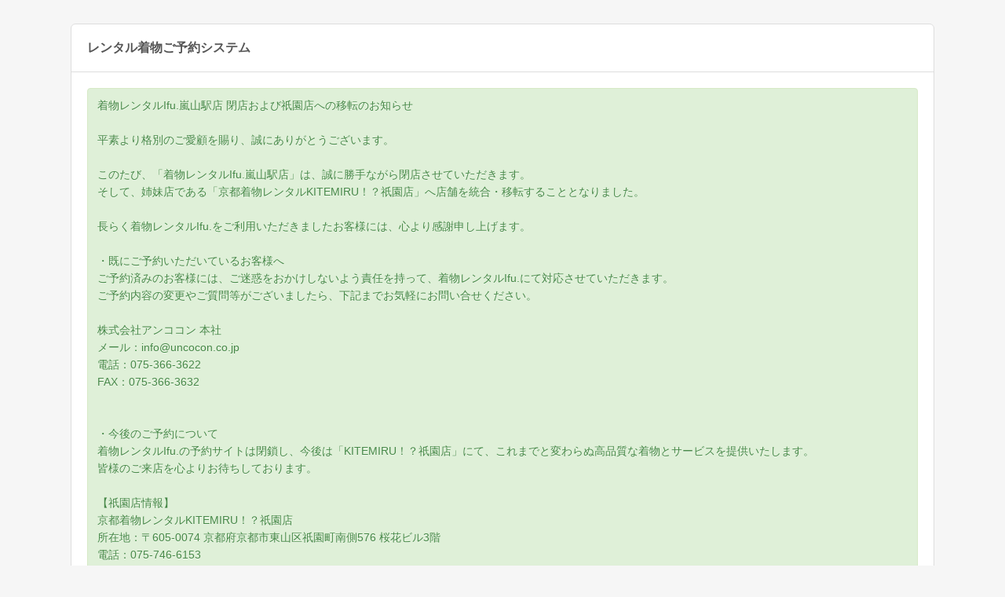

--- FILE ---
content_type: text/html; charset=UTF-8
request_url: https://select-type.com/rsv/?id=UXCLVt63dD0
body_size: 2839
content:
<!DOCTYPE html>
<html lang="ja">
<head>
<meta charset="utf-8">
<title>レンタル着物ご予約システム</title>
<meta name="viewport" content="width=device-width, initial-scale=1.0, user-scalable=no">
<meta name="description" content="予約システムです。この予約システムはSelectTypeで構築されています。SelectTypeは無料でスタート出来る予約システムです。SelectTypeは予約システムやメンバーシステムを連動させた高度な顧客管理を支援します。">
<meta name="keywords" content="予約システム,予約フォーム,予約サイト">
<meta property="og:title" content="レンタル着物ご予約システム">
<meta property="og:description" content="予約システムです。この予約システムはSelectTypeで構築されています。SelectTypeは無料でスタート出来る予約システムです。SelectTypeは予約システムやメンバーシステムを連動させた高度な顧客管理を支援します。">
<meta property="og:site_name" content="SELECT-TYPE">
<meta property="og:type" content="website">
<meta property="og:locale" content="ja_JP" />
<meta property="og:image" content="//select-type.com/img/icon_sns.png">
<meta property="fb:app_id" content="1415871678635683" />
<meta name="msvalidate.01" content="422F09729FA19FC526B8FDB8D8DBDF70" /><meta http-equiv="Content-Type" content="text/html; charset=utf-8" />
<meta http-equiv="Content-Script-Type" content="text/javascript">
<meta http-equiv="Content-Style-Type" content="text/css">
<meta http-equiv="X-UA-Compatible" content="IE=edge">
<meta name="format-detection" content="telephone=no">
<link type="text/css" rel="stylesheet" href="/css/bootstrap.css?1769049854" />
<link type="text/css" rel="stylesheet" href="/css/style.css?1769049862" />
<link type="text/css" rel="stylesheet" href="/css/bootstrap-responsive.css?1769049854">
<link type="text/css" rel="stylesheet" href="/css/style-responsive.css?1769049861">
<link type="text/css" rel="stylesheet" href="/css/jquery-datepicker.css?1769049857" />
<link rel="shortcut icon" href="/img/favicon_hide.ico">
<link rel="apple-touch-icon" href="/img/icon_hide_sp.png">
<link rel="stylesheet" href="https://maxcdn.bootstrapcdn.com/font-awesome/4.7.0/css/font-awesome.min.css"><!--<link rel="stylesheet" href="/css/font-awesome.min.css">--><script type="text/javascript" src="/js/jquery.js?1769049805"></script>
<script type="text/javascript" src="/js/bootstrap.min.js?1769049786"></script>
<script type="text/javascript" src="/js/bootstrap-lightbox.js?1769049786"></script>
<script type="text/javascript" src="/js/org_bootstrap.js?1769049812"></script>
<script type="text/javascript" src="/js/jquery-ui.min.js?1769049804"></script>
<script type="text/javascript" src="/js/jquery.ui.datepicker-ja.min.js?1769049806"></script>
<script type="text/javascript" src="/js/jquery.tile.js?1769049806"></script>
<script type="text/javascript" src="/js/jquery.ah-placeholder.js?1769049804"></script>
<script type="text/javascript" src="/js/jquery.multiple.select.js?1769049805"></script>
<script type="text/javascript" src="/js/common.js?1769049787"></script>
<script type="text/javascript" src="/js/rsv.js?1769049816"></script>
</head>
<link type="text/css" href="/css/theme-default.css?1769049862" rel="stylesheet" /><script type="text/javascript" src="/js/rsvform.js?1769049820"></script>
<script type="text/javascript">
<!--
//-- init
$(document).ready(function(){
  if(cmn.isIOS()){
  if($('.background').css('position')=='fixed'){
    $('.background').prop('style','position:absolute;');
    $('.background').height($(document).height()+400);
    // bodyの高さ変動時(クリック時)に高さ合わせる
    var clickedTimer;
    var interval = Math.floor(1000/60*10);
    $(function() {
      document.addEventListener('click',function(){
        if (clickedTimer !== false) {
          clearTimeout(clickedTimer);
        }
        clickedTimer = setTimeout(function () {
          $('.background').height($(document).height());
        }, interval);
      });
    });
  }
}
    $('.crs_label').text('ご予約内容');
  $('.btn1_label').val('予約する');$('.btn1_label').text('予約する');
  $('.btn2_label').val('キャンセル');$('.btn2_label').text('キャンセル');
  $('#cmlink_id').show();
  $('#back_btnarea_id').hide();                  $('.hightlight').css('cssText','background-color: !important');
                                                            $('.background').css('background-size','cover');          $('.selectform .content').css('background-color','rgba(255,255,255,1)').addClass('frame');
    $('.selectform .content,.selectform .content-header,.selectform .content-footer').css('border','1px sold #dddddd');
        try{
    if($("#select-reserve-iframe", window.parent.document)[0]){
      $("#select-reserve-iframe", window.parent.document).contents().find('body').addClass('iframe');
      $("#select-reserve-iframe", window.parent.document).height(document.body.scrollHeight);
          }
  }catch(e){}
    rsv.adjustTMGal();});
//-->
</script>
<body class="selectform end">
<div class="body">
  <div class="container">
    <div class="row-fluid">
      <div class="content">
                <div class="content-header">
          <h3 class="content-title">レンタル着物ご予約システム</h3>
        </div>
                <div class="content-body">
          <div class="alert alert-success">着物レンタルIfu.嵐山駅店 閉店および祇園店への移転のお知らせ<br />
<br />
平素より格別のご愛顧を賜り、誠にありがとうございます。<br />
<br />
このたび、「着物レンタルIfu.嵐山駅店」は、誠に勝手ながら閉店させていただきます。<br />
そして、姉妹店である「京都着物レンタルKITEMIRU！？祇園店」へ店舗を統合・移転することとなりました。<br />
<br />
長らく着物レンタルIfu.をご利用いただきましたお客様には、心より感謝申し上げます。<br />
<br />
・既にご予約いただいているお客様へ<br />
ご予約済みのお客様には、ご迷惑をおかけしないよう責任を持って、着物レンタルIfu.にて対応させていただきます。<br />
ご予約内容の変更やご質問等がございましたら、下記までお気軽にお問い合せください。<br />
<br />
株式会社アンココン 本社<br />
メール：info@uncocon.co.jp<br />
電話：075-366-3622<br />
FAX：075-366-3632<br />
<br />
<br />
・今後のご予約について<br />
着物レンタルIfu.の予約サイトは閉鎖し、今後は「KITEMIRU！？祇園店」にて、これまでと変わらぬ高品質な着物とサービスを提供いたします。<br />
皆様のご来店を心よりお待ちしております。<br />
<br />
【祇園店情報】<br />
京都着物レンタルKITEMIRU！？祇園店<br />
所在地：〒605-0074 京都府京都市東山区祇園町南側576 桜花ビル3階<br />
電話：075-746-6153<br />
HP：https://oru-kyoto.jp/<br />
<br />
<br />
突然のお知らせとなり、お客様には多大なるご迷惑をおかけしますことを深くお詫び申し上げます。<br />
<br />
今後とも、KITEMIRU！？祇園店をご愛顧賜りますよう、何卒よろしくお願い申し上げます。</div>
        </div>
              </div>
    </div>
  </div>
</div>
<div class="background"><div class="brightness"></div></div>
</body>
</html>